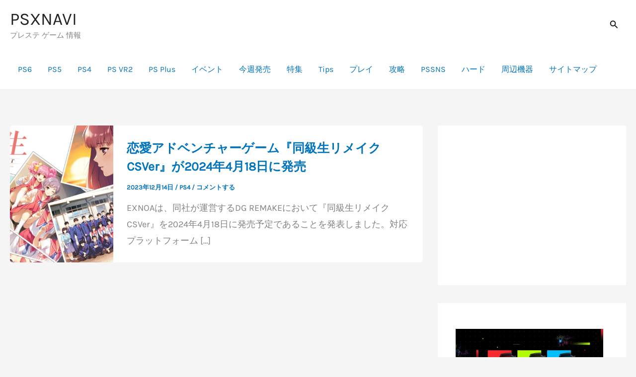

--- FILE ---
content_type: text/html; charset=utf-8
request_url: https://www.google.com/recaptcha/api2/aframe
body_size: 266
content:
<!DOCTYPE HTML><html><head><meta http-equiv="content-type" content="text/html; charset=UTF-8"></head><body><script nonce="RIS58UXirgdcM4i_4hLU8A">/** Anti-fraud and anti-abuse applications only. See google.com/recaptcha */ try{var clients={'sodar':'https://pagead2.googlesyndication.com/pagead/sodar?'};window.addEventListener("message",function(a){try{if(a.source===window.parent){var b=JSON.parse(a.data);var c=clients[b['id']];if(c){var d=document.createElement('img');d.src=c+b['params']+'&rc='+(localStorage.getItem("rc::a")?sessionStorage.getItem("rc::b"):"");window.document.body.appendChild(d);sessionStorage.setItem("rc::e",parseInt(sessionStorage.getItem("rc::e")||0)+1);localStorage.setItem("rc::h",'1769898510561');}}}catch(b){}});window.parent.postMessage("_grecaptcha_ready", "*");}catch(b){}</script></body></html>